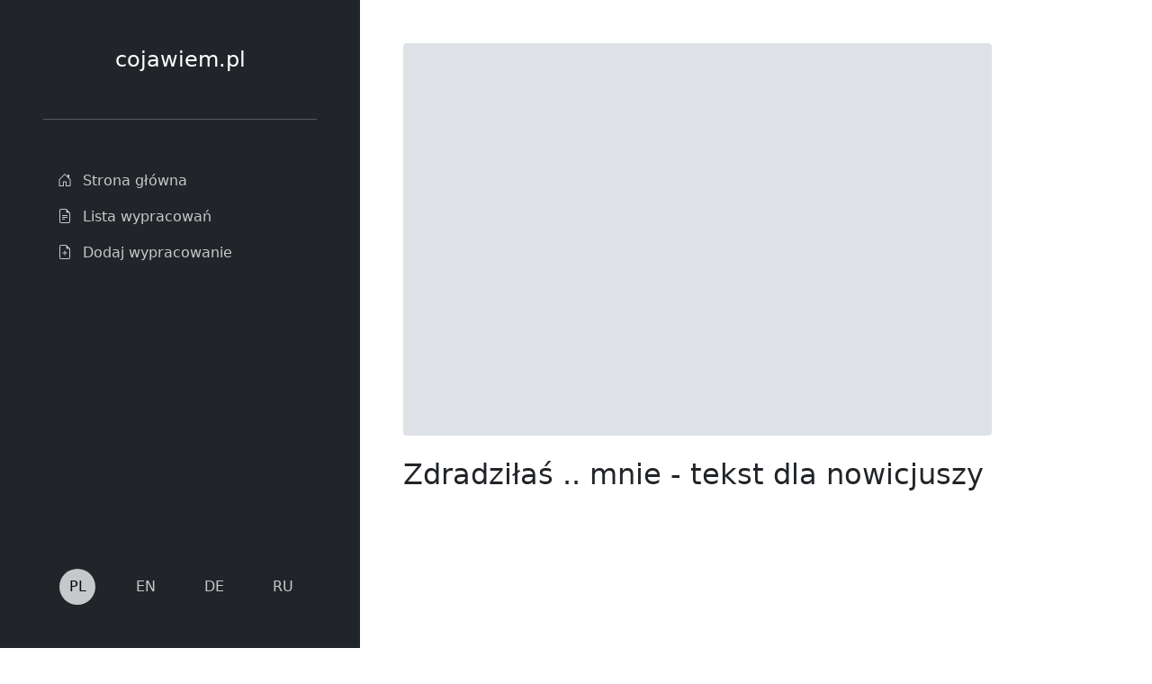

--- FILE ---
content_type: text/html; charset=utf-8
request_url: https://cojawiem.pl/pl/articles/23309/zdradzi%C5%82as-..-mnie-tekst-dla-nowicjuszy/
body_size: 3785
content:
<!doctype html><html lang=pl><head><meta charset=utf-8><meta name=viewport content="width=device-width,initial-scale=1"><title>Zdradziłaś .. mnie - tekst dla nowicjuszy | cojawiem.pl</title><meta name=description content="Zdradziłaś .. mnie
Pod pociąg się podłożę
Ale nie przejedzie mnie
Bo .. jedzie po innym torze
Chryzantemy złociste
W półlitrówce po czystej
Stoją na fortepianie
I nie podlewa ich .. nikt
Zdradziłaś kurwo mnie
Rzucę się w morskie fale
Ale nie utopię się
Bo .. pływam doskonale
Chryzantemy złociste
W półlitrówce po czystej
Stoją na fortepianie
I nie podlewa ich .. nikt
Zdradziłaś .. mnie
Rzucę się z wysokości"><meta name=theme-color content="#212529"><link rel=icon href=/favicon.png><link rel=stylesheet href="/styles/main.css?v=sha256-n257m5wEXUqG280ksZTJDMIts%2fMyllwYQAkGpLwnyI4%3d"><meta property="og:title" content="Zdradziłaś ..  mnie - tekst dla nowicjuszy"><meta property="og:description" content="Zdradziłaś .. mnie
Pod pociąg się podłożę
Ale nie przejedzie mnie
Bo .. jedzie po innym torze
Chryzantemy złociste
W półlitrówce po czystej
Stoją na fortepianie
I nie podlewa ich .. nikt
Zdradziłaś kurwo mnie
Rzucę się w morskie fale
Ale nie utopię się
Bo .. pływam doskonale
Chryzantemy złociste
W półlitrówce po czystej
Stoją na fortepianie
I nie podlewa ich .. nikt
Zdradziłaś .. mnie
Rzucę się z wysokości"><meta property="og:type" content="article"><meta property="og:url" content="https://cojawiem.pl/pl/articles/23309/zdradzi%C5%82as-..-mnie-tekst-dla-nowicjuszy/"><meta property="og:image" content="https://picsum.photos/seed/23309"><meta property="article:section" content="articles"><meta property="article:published_time" content="2022-11-09T19:14:05+00:00"><meta property="article:modified_time" content="2023-10-17T22:07:25+02:00"><meta name=twitter:card content="summary_large_image"><meta name=twitter:image content="https://picsum.photos/seed/23309"><meta name=twitter:title content="Zdradziłaś ..  mnie - tekst dla nowicjuszy"><meta name=twitter:description content="Zdradziłaś .. mnie
Pod pociąg się podłożę
Ale nie przejedzie mnie
Bo .. jedzie po innym torze
Chryzantemy złociste
W półlitrówce po czystej
Stoją na fortepianie
I nie podlewa ich .. nikt
Zdradziłaś kurwo mnie
Rzucę się w morskie fale
Ale nie utopię się
Bo .. pływam doskonale
Chryzantemy złociste
W półlitrówce po czystej
Stoją na fortepianie
I nie podlewa ich .. nikt
Zdradziłaś .. mnie
Rzucę się z wysokości"><script defer src="/scripts/main.js?v=sha256-KNDt65aL3rUtvmYD0urx5tteQzemXGUWn2wxbCON3nw%3d"></script>
<script async src="https://cse.google.com/cse.js?cx=8ba78d67581e96f1f"></script>
<script type=application/ld+json>{"@context":"https://schema.org","@type":"Article","headline":"Zdradziłaś ..  mnie - tekst dla nowicjuszy","image":["https://picsum.photos/seed/23309/768/512.webp"],"datePublished":"2022-11-09T19:14:05+00:00","dateModified":"2023-10-17T22:07:25+02:00","author":[{"@type":"Organization","name":"cojawiem.pl","url":"https://cojawiem.pl/","aggregateRating":{"@type":"AggregateRating","ratingValue":"4.3","bestRating":"5","ratingCount":"49"}}]}</script><script async src="https://pagead2.googlesyndication.com/pagead/js/adsbygoogle.js?client=ca-pub-8119950980537305" crossorigin=anonymous></script>
<script async src="https://fundingchoicesmessages.google.com/i/pub-8119950980537305?ers=1" nonce=7mBwwPXcF10d0y--MbVCDw></script>
<script nonce=7mBwwPXcF10d0y--MbVCDw>(function(){function e(){if(!window.frames.googlefcPresent)if(document.body){const e=document.createElement("iframe");e.style="width: 0; height: 0; border: none; z-index: -1000; left: -1000px; top: -1000px;",e.style.display="none",e.name="googlefcPresent",document.body.appendChild(e)}else setTimeout(e,0)}e()})()</script><script async src="https://www.googletagmanager.com/gtag/js?id=G-62W9G93BKR"></script>
<script>window.dataLayer=window.dataLayer||[];function gtag(){dataLayer.push(arguments)}gtag("js",new Date),gtag("config","G-62W9G93BKR")</script><script type=text/javascript>window.smartlook||function(e){var n=smartlook=function(){n.api.push(arguments)},s=e.getElementsByTagName("head")[0],t=e.createElement("script");n.api=new Array,t.async=!0,t.type="text/javascript",t.charset="utf-8",t.src="https://web-sdk.smartlook.com/recorder.js",s.appendChild(t)}(document),smartlook("init","222d1de783c61dc72f5275e53c4a8f886195315a",{region:"eu"})</script></head><body><nav class="navbar navbar-expand-lg navbar-dark bg-dark fixed-top d-xl-none"><div class="container-fluid px-4 px-md-5"><a href=/pl/ class="navbar-brand mb-0 h1">cojawiem.pl</a>
<button id=hamburger-menu class=navbar-toggler type=button data-bs-toggle=collapse data-bs-target=#navbarMenu aria-controls=navbarMenu aria-expanded=false aria-label="Menu główne">
<span class=navbar-toggler-icon></span></button><div class="collapse navbar-collapse" id=navbarMenu><ul class="navbar-nav mt-2 mt-lg-0 me-lg-auto"><li class=nav-item><a href=/pl/ class="nav-link py-3 py-lg-2"><svg xmlns="http://www.w3.org/2000/svg" width="16" height="16" fill="currentcolor" class="bi bi-house-door me-2" viewBox="0 0 16 16"><path d="M8.354 1.146a.5.5.0 00-.708.0l-6 6A.5.5.0 001.5 7.5v7a.5.5.0 00.5.5h4.5a.5.5.0 00.5-.5v-4h2v4a.5.5.0 00.5.5H14a.5.5.0 00.5-.5v-7a.5.5.0 00-.146-.354L13 5.793V2.5a.5.5.0 00-.5-.5h-1a.5.5.0 00-.5.5v1.293L8.354 1.146zM2.5 14V7.707l5.5-5.5 5.5 5.5V14H10v-4a.5.5.0 00-.5-.5h-3A.5.5.0 006 10v4H2.5z"/></svg><span class=ms-1>Strona główna</span></a></li><li class=nav-item><a href=/pl/articles/ class="nav-link py-3 py-lg-2"><svg xmlns="http://www.w3.org/2000/svg" width="16" height="16" fill="currentcolor" class="bi bi-file-earmark-text me-2" viewBox="0 0 16 16"><path d="M5.5 7a.5.5.0 000 1h5a.5.5.0 000-1h-5zM5 9.5a.5.5.0 01.5-.5h5a.5.5.0 010 1h-5A.5.5.0 015 9.5zm0 2a.5.5.0 01.5-.5h2a.5.5.0 010 1h-2a.5.5.0 01-.5-.5z"/><path d="M9.5.0H4A2 2 0 002 2v12a2 2 0 002 2h8a2 2 0 002-2V4.5L9.5.0zm0 1v2A1.5 1.5.0 0011 4.5h2V14a1 1 0 01-1 1H4a1 1 0 01-1-1V2a1 1 0 011-1h5.5z"/></svg><span class=ms-1>Lista wypracowań</span></a></li><li class=nav-item><a href=/pl/articles/new/ class="nav-link py-3 py-lg-2"><svg xmlns="http://www.w3.org/2000/svg" width="16" height="16" fill="currentcolor" class="bi bi-file-earmark-plus me-2" viewBox="0 0 16 16"><path d="M8 6.5a.5.5.0 01.5.5v1.5H10a.5.5.0 010 1H8.5V11a.5.5.0 01-1 0V9.5H6a.5.5.0 010-1h1.5V7a.5.5.0 01.5-.5z"/><path d="M14 4.5V14a2 2 0 01-2 2H4a2 2 0 01-2-2V2a2 2 0 012-2h5.5L14 4.5zm-3 0A1.5 1.5.0 019.5 3V1H4A1 1 0 003 2v12a1 1 0 001 1h8a1 1 0 001-1V4.5h-2z"/></svg><span class=ms-1>Dodaj wypracowanie</span></a></li></ul><ul class="lang-switcher mt-5 mt-lg-0 mt-xl-5 mb-4 mb-lg-0 ms-lg-2 ms-xl-0"><li class="ms-lg-2 ms-xl-0"><a href=/pl/articles/23309/zdradzi%C5%82as-..-mnie-tekst-dla-nowicjuszy/ class="lang-switcher__lang lang-switcher__lang_active" title=Polski>pl</a></li><li class="ms-lg-2 ms-xl-0"><a href=/en/ class=lang-switcher__lang title=English>en</a></li><li class="ms-lg-2 ms-xl-0"><a href=/de/ class=lang-switcher__lang title=Deutsch>de</a></li><li class="ms-lg-2 ms-xl-0"><a href=/ru/ class=lang-switcher__lang title=Русский>ru</a></li></ul></div></div></nav><nav class="sidebar d-none d-xl-flex flex-column p-xl-5 bg-dark"><a href=/pl/ class="text-center text-white fs-3">cojawiem.pl</a><hr class="text-white flex-shrink-0 my-5"><ul class="nav nav-pills flex-column mb-auto"><li class=nav-item><a href=/pl/ class=nav-link><svg xmlns="http://www.w3.org/2000/svg" width="16" height="16" fill="currentcolor" class="bi bi-house-door me-2" viewBox="0 0 16 16"><path d="M8.354 1.146a.5.5.0 00-.708.0l-6 6A.5.5.0 001.5 7.5v7a.5.5.0 00.5.5h4.5a.5.5.0 00.5-.5v-4h2v4a.5.5.0 00.5.5H14a.5.5.0 00.5-.5v-7a.5.5.0 00-.146-.354L13 5.793V2.5a.5.5.0 00-.5-.5h-1a.5.5.0 00-.5.5v1.293L8.354 1.146zM2.5 14V7.707l5.5-5.5 5.5 5.5V14H10v-4a.5.5.0 00-.5-.5h-3A.5.5.0 006 10v4H2.5z"/></svg><span class=ms-1>Strona główna</span></a></li><li class=nav-item><a href=/pl/articles/ class=nav-link><svg xmlns="http://www.w3.org/2000/svg" width="16" height="16" fill="currentcolor" class="bi bi-file-earmark-text me-2" viewBox="0 0 16 16"><path d="M5.5 7a.5.5.0 000 1h5a.5.5.0 000-1h-5zM5 9.5a.5.5.0 01.5-.5h5a.5.5.0 010 1h-5A.5.5.0 015 9.5zm0 2a.5.5.0 01.5-.5h2a.5.5.0 010 1h-2a.5.5.0 01-.5-.5z"/><path d="M9.5.0H4A2 2 0 002 2v12a2 2 0 002 2h8a2 2 0 002-2V4.5L9.5.0zm0 1v2A1.5 1.5.0 0011 4.5h2V14a1 1 0 01-1 1H4a1 1 0 01-1-1V2a1 1 0 011-1h5.5z"/></svg><span class=ms-1>Lista wypracowań</span></a></li><li class=nav-item><a href=/pl/articles/new/ class=nav-link><svg xmlns="http://www.w3.org/2000/svg" width="16" height="16" fill="currentcolor" class="bi bi-file-earmark-plus me-2" viewBox="0 0 16 16"><path d="M8 6.5a.5.5.0 01.5.5v1.5H10a.5.5.0 010 1H8.5V11a.5.5.0 01-1 0V9.5H6a.5.5.0 010-1h1.5V7a.5.5.0 01.5-.5z"/><path d="M14 4.5V14a2 2 0 01-2 2H4a2 2 0 01-2-2V2a2 2 0 012-2h5.5L14 4.5zm-3 0A1.5 1.5.0 019.5 3V1H4A1 1 0 003 2v12a1 1 0 001 1h8a1 1 0 001-1V4.5h-2z"/></svg><span class=ms-1>Dodaj wypracowanie</span></a></li></ul><ul class="lang-switcher mt-5 mt-lg-0 mt-xl-5 mb-4 mb-lg-0 ms-lg-2 ms-xl-0"><li class="ms-lg-2 ms-xl-0"><a href=/pl/articles/23309/zdradzi%C5%82as-..-mnie-tekst-dla-nowicjuszy/ class="lang-switcher__lang lang-switcher__lang_active" title=Polski>pl</a></li><li class="ms-lg-2 ms-xl-0"><a href=/en/ class=lang-switcher__lang title=English>en</a></li><li class="ms-lg-2 ms-xl-0"><a href=/de/ class=lang-switcher__lang title=Deutsch>de</a></li><li class="ms-lg-2 ms-xl-0"><a href=/ru/ class=lang-switcher__lang title=Русский>ru</a></li></ul></nav><div class=content><main class="content__main p-4 p-md-5"><div class=skyscraper><ins class=adsbygoogle style=display:block data-ad-client=ca-pub-8119950980537305 data-ad-slot=1663906273 data-ad-format=auto data-full-width-responsive=true></ins>
<script>(adsbygoogle=window.adsbygoogle||[]).push({})</script></div><article class=text-break><div class="image-placeholder mb-3 mb-md-4"><div class="image-placeholder__placeholder image-placeholder__placeholder_aspect-ratio_3x2 rounded"></div><picture><source srcset=https://picsum.photos/seed/23309/768/512.webp?grayscale type=image/webp><img src=https://picsum.photos/seed/23309/768/512.jpg?grayscale class="image-placeholder__image rounded" alt></picture></div><h1 class="mb-3 mb-md-4">Zdradziłaś .. mnie - tekst dla nowicjuszy</h1><ins class=adsbygoogle style=display:block data-ad-client=ca-pub-8119950980537305 data-ad-slot=2548018279 data-ad-format=auto data-full-width-responsive=true></ins>
<script>(adsbygoogle=window.adsbygoogle||[]).push({})</script><div id=paywall class="paywall mt-3" data-paywall-copy="Czytaj więcej na"><p class=paywall__summary>Zdradziłaś .. mnie
Pod pociąg się podłożę
Ale nie przejedzie mnie
Bo .. jedzie po innym torze
Chryzantemy złociste
W półlitrówce po czystej
Stoją na fortepianie
I nie podlewa ich .. nikt
Zdradziłaś kurwo mnie
Rzucę się w morskie fale
Ale nie utopię się
Bo .. pływam doskonale
Chryzantemy złociste
W półlitrówce po czystej
Stoją na fortepianie
I nie podlewa ich .. nikt
Zdradziłaś .. mnie
Rzucę się z wysokości</p><div class=paywall__buttons><a href=https://www.buymeacoffee.com/cojawiem id=paywall-cta-buy class="paywall__cta py-3 px-4 px-md-5 bg-primary rounded"><strong>Kup dostęp</strong>
do treści</a>
<a href="/pl/articles/new/?redirect=23309" id=paywall-cta-free class="paywall__cta py-3 px-4 px-md-5 bg-secondary rounded"><strong>Dodaj artykuł</strong>
aby odblokować treść</a></div><div class="paywall__content mt-3"><p>Zdradziłaś .. mnie<br>Pod pociąg się podłożę<br>Ale nie przejedzie mnie<br>Bo .. jedzie po innym torze<br>Chryzantemy złociste<br>W półlitrówce po czystej<br>Stoją na fortepianie<br>I nie podlewa ich .. nikt<br>Zdradziłaś kurwo mnie<br>Rzucę się w morskie fale<br>Ale nie utopię się<br>Bo .. pływam doskonale<br>Chryzantemy złociste<br>W półlitrówce po czystej<br>Stoją na fortepianie<br>I nie podlewa ich .. nikt<br>Zdradziłaś .. mnie<br>Rzucę się z wysokości<br>Ale nie połamię się<br>Bo .. mam gumowe kości<br>Chryzantemy złociste<br>W półlitrówce po czystej<br>Stoją na fortepianie<br>I nie podlewa ich .. nikt<br>Zdradziłaś .. mnie<br>Pistolet sobie kupię<br>Ale nie zastrzelę się<br>Bo .. mam cię głęboko w dupie<br>Chryzantemy złociste<br>W półlitrówce po czystej<br>Stoją na fortepianie<br>I nie podlewa ich .. nikt<br>Chryzantemy złociste<br>W półlitrówce po czystej<br>Stoją na fortepianie<br>I nie podlewa ich .. nikt</p></div></div><ins class=adsbygoogle style=display:block data-ad-format=autorelaxed data-ad-client=ca-pub-8119950980537305 data-ad-slot=5777688989></ins>
<script>(adsbygoogle=window.adsbygoogle||[]).push({})</script></article><div id=exit-popup class=modal tabindex=-1 aria-labelledby=exit-popup-label aria-hidden=true><div class="modal-dialog modal-lg modal-dialog-centered"><div class="modal-content exit-popup"><button type=button id=exit-popup-close class=exit-popup__close data-bs-dismiss=modal aria-label=Zamknij>
&#215;</button><div class=image-placeholder><div class="image-placeholder__placeholder image-placeholder__placeholder_aspect-ratio_3x2"></div><img src=/images/1_hu55e7c0fdff38553f1ab31d55de3f3bc5_156684_1200x0_resize_q85_box.jpeg class=image-placeholder__image alt><div id=exit-popup-special-offer class=exit-popup__special-offer><div class="price text-white text-end"><s class=price__discount>19,99 zł</s><br><span class=price__tag>8<small>,99 zł</small></span></div><a href=https://www.buymeacoffee.com/cojawiem id=exit-popup-cta-buy class="cta-button py-3 px-4 px-md-5 rounded"><strong>Kup dostęp ze zniżką</strong></a></div></div><div class="modal-body p-4 p-lg-5"><h1 id=exit-popup-label class="mb-3 mb-md-4">Szukasz podobnych artykułów?</h1><p><strong data-bs-dismiss=modal><a href=#related-articles id=exit-popup-cta-related-articles>Zobacz podobne wypracowania</a></strong>
lub skorzystaj z wyszukiwarki:</p><div class=gcse-searchbox-only></div><div class="google-search-placeholder rounded"></div></div></div></div></div></main><footer class="footer py-3 px-4 px-md-5 text-muted bg-light"><small><a href=/pl/privacy-policy/ class=text-reset>Polityka prywatności</a></small>
<small>&copy; 2025</small></footer></div><noscript><style>.noscript{z-index:9999;position:absolute;top:0;left:0;right:0;bottom:0;display:flex;align-items:center;justify-content:center}</style><div class="noscript bg-dark text-white text-center p-4 p-md-5"><h1 class=mb-0>Ta strona wymaga włączonej obsługi JavaScript do poprawnego działania.</h1></div></noscript></body></html>

--- FILE ---
content_type: text/html; charset=utf-8
request_url: https://www.google.com/recaptcha/api2/aframe
body_size: 117
content:
<!DOCTYPE HTML><html><head><meta http-equiv="content-type" content="text/html; charset=UTF-8"></head><body><script nonce="LkkNWgi6F5B1b0X867ORAQ">/** Anti-fraud and anti-abuse applications only. See google.com/recaptcha */ try{var clients={'sodar':'https://pagead2.googlesyndication.com/pagead/sodar?'};window.addEventListener("message",function(a){try{if(a.source===window.parent){var b=JSON.parse(a.data);var c=clients[b['id']];if(c){var d=document.createElement('img');d.src=c+b['params']+'&rc='+(localStorage.getItem("rc::a")?sessionStorage.getItem("rc::b"):"");window.document.body.appendChild(d);sessionStorage.setItem("rc::e",parseInt(sessionStorage.getItem("rc::e")||0)+1);localStorage.setItem("rc::h",'1768983855324');}}}catch(b){}});window.parent.postMessage("_grecaptcha_ready", "*");}catch(b){}</script></body></html>

--- FILE ---
content_type: application/javascript; charset=utf-8
request_url: https://fundingchoicesmessages.google.com/f/AGSKWxUoj53lJAZ-e0eYJaZCWoahNttCs4PQeg0s97akS8SvZlITyAp8HhbVPT8hHy63mlbOSFzySwulTlS-lEr_Cd6-YQY5slRfMQBUQybMiTBHsOAAkm0UwblPayBnKj1keQ7wLHiKoI_bxrSBzcUgeoUBqABWIe0th8rvpl0MDmLzLJhp0ORgF6W6lW4p/_.adbanner./teletoon_ad./load_ad?/GetVASTAd?/reklama3.
body_size: -1292
content:
window['f37a9be0-be70-44e8-ac38-d7e61b0842c8'] = true;